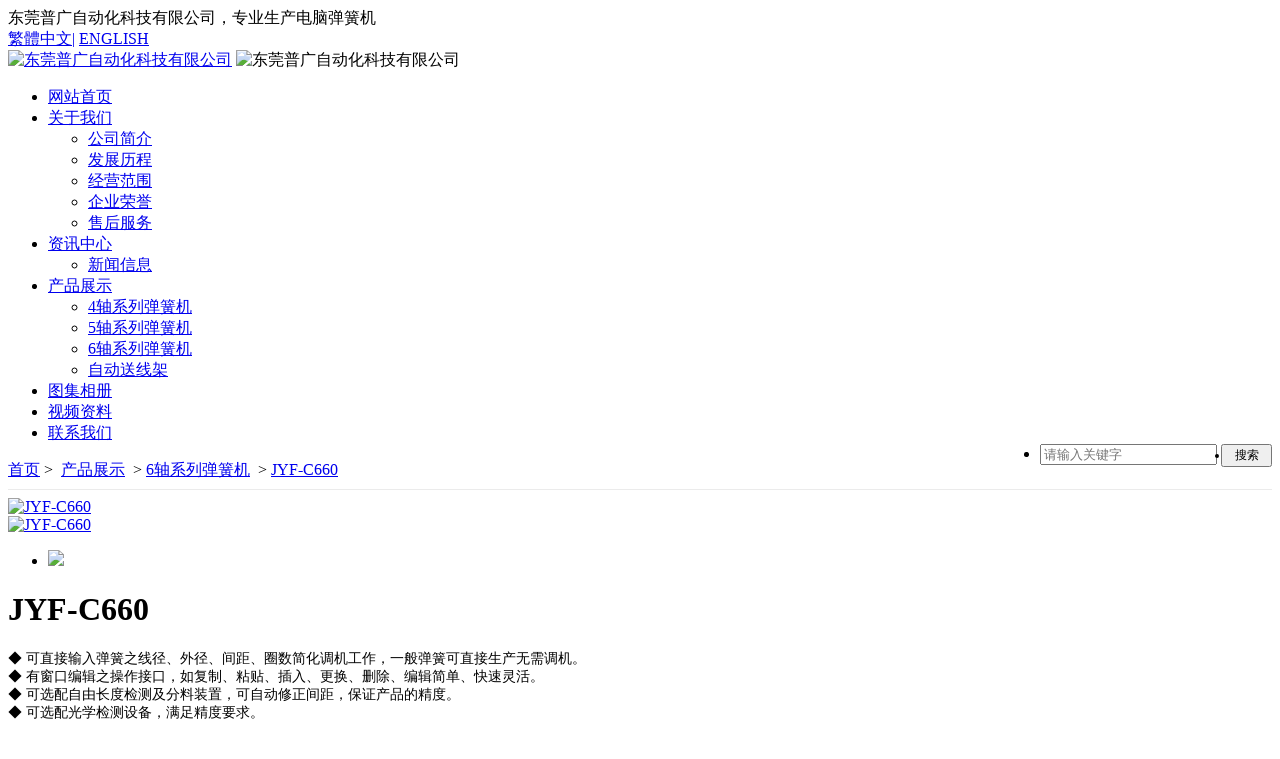

--- FILE ---
content_type: text/html; charset=utf-8
request_url: https://www.jyf.cn/index.php?id=1888
body_size: 5845
content:
<!DOCTYPE html>
<html lang="zh-cmn-Hans">
<head>
  <meta charset="UTF-8">
  <!DOCTYPE html>
<html>
<head>
	<meta charset="utf-8" />
	<meta http-equiv="X-UA-Compatible" content="IE=Edge,chrome=1" />
	<meta http-equiv="Cache-control" content="no-cache,no-store,must-revalidate" />
	<meta http-equiv="Pragma" content="no-cache" />
	<meta http-equiv="Expires" content="-1" />
	<meta name="renderer" content="webkit">
	<meta name="author" content="phpok,admin@phpok.com" />
	<meta name="license" content="LGPL" />
	<meta name="keywords" content="弹簧机, 压簧机, 数控弹簧机, 电脑弹簧机, Spring Machine, Compression Spring Machine, Coiling Machine, Coiler, CNC Spring Machine, Spring Manufacturing" />
	<meta name="description" content="东莞普广自动化科技有限公司是一家专业的压簧机生产制造厂家，前身是业界知名品牌金元发弹簧设备，首创于1993年台湾。公司专注于弹簧机及其计算机数控设备的研发与生产，设备可加工线径范围从0.10mm到20mm，设备自带检长分选装置。采用自主研发的工业4.0控制系统，相关设备能够承制压簧、扭簧、拉簧、扁簧、波形簧等特殊用途的弹簧。设备提供深度订制，欢迎洽询了解. 
JYF Spring Machinery, now led by Dongguan Puguang Automation Technology Co., Ltd., is a professional manufacturer of spring machine. The company specializes in producing coiling machines capable of processing wire diameters ranging from 0.10mm to 20mm, complete with length sorting devices. We have implemented a self-developed Industry 4.0 control system. Our equipment is designed to produce springs for various special purposes, including compression springs, torsion springs, extension springs, flat springs, and waveform springs. Customization services are also available, so please don&#39;t hesitate to inquire for more information." />
	<title>JYF-C660 - 6轴系列弹簧机 - 产品展示 - 东莞普广自动化科技有限公司</title>
	<meta name="toTop" content="true" />
	<base href="https://www.jyf.cn/" />
	<script type="text/javascript" src="https://www.jyf.cn/index.php?c=js" charset="utf-8"></script>
	<!--[if IE]>
	<script type="text/javascript" src="https://www.jyf.cn/js/html5.js" charset="utf-8"></script>
	<![endif]-->
	
  <link rel="stylesheet" type="text/css" href="tpl/www/images/style.css" />
  <link href="tpl/www/images/jqzoom.css" rel="stylesheet" type="text/css" />
  <link rel="stylesheet" type="text/css" href="tpl/www/images/style.css" />
  <link rel="shortcut icon" href="tpl/www/images/favicon.ico">
  <script src="tpl/www/images/jquery-1.7.2.min.js" type="text/javascript"></script>
  <script type="text/javascript" src="tpl/www/images/jquery.SuperSlide.2.1.1.js"></script>
  <script src="tpl/www/images/jcarousellite_1.0.1.js" type="text/javascript"></script>
  <script type="text/javascript" src="tpl/www/images/jquery.jqzoom.js"></script>
  <script src="tpl/www/images/main.js" type="text/javascript"></script>
  <script>
    $(document).ready(function(){
      $('.jqzoom').jqzoom({
        zoomType: 'standard',
        lens:true,
        title:false,
        preloadImages: true,
      alwaysOn:false
      });
    })
  </script>
  <style type="text/css">
	#mainer .comcont{
		background-color:#fff;
	}
</style>
</head>
<body>
  <div id="container">
      <div id="top">
  <div class="topbd">
    <div class="topleft">
      东莞普广自动化科技有限公司，专业生产电脑弹簧机</div>
    <div class="topnav">
      
      <a  href="javascript:void(0);" title="繁体中文" id="based">繁體中文<span>|</span></a>
        <script type="text/javascript" src="tpl/www/images/jf-utf8.js"></script>
      <a href="http://en.jyf.cn/" title="ENGLISH" id="based">ENGLISH</a>
    </div>
   </div>
</div>
<div id="header">
  <a href="http://www.jyf.cn/" title="logo"><img src="tpl/www/images/logo.jpg" alt="东莞普广自动化科技有限公司" title="东莞普广自动化科技有限公司"></a>
  <img src="tpl/www/images/header-phone.jpg" alt="东莞普广自动化科技有限公司" title="东莞普广自动化科技有限公司">
</div>
<div class="nav ">
     <div class="navbd clearfix" id="nav">
        <ul>
	      	      		  	  	   <li class="navroot  onsub"><a  href="index.php"  title="网站首页">网站首页</a></li>
	       
		  		  		   <li class="navroot  onsub"><a  href="index.php?id=aboutus"  title="关于我们">关于我们</a>
              <ul class="navsub">
                				<li  ><a href="index.php?id=aboutus" title="公司简介">公司简介</a></li>   
								<li  ><a href="index.php?id=evolutionarypath" title="发展历程">发展历程</a></li>   
								<li  ><a href="index.php?id=businessscope" title="经营范围">经营范围</a></li>   
								<li  ><a href="index.php?id=achievement" title="企业荣誉">企业荣誉</a></li>   
								<li  ><a href="index.php?id=service" title="售后服务">售后服务</a></li>   
							  </ul>
           </li>

           
		  		  		   <li class="navroot  onsub"><a  href="index.php?id=news"  title="资讯中心">资讯中心</a>
              <ul class="navsub">
                				<li  ><a href="index.php?id=news&cate=company" title="新闻信息">新闻信息</a></li>   
							  </ul>
           </li>

           
		  		  		   <li class="navroot  onsub"><a  href="index.php?id=product"  title="产品展示">产品展示</a>
              <ul class="navsub">
                				<li  ><a href="index.php?id=product&cate=szhou" title="4轴系列弹簧机">4轴系列弹簧机</a></li>   
								<li  ><a href="index.php?id=product&cate=fzhou" title="5轴系列弹簧机">5轴系列弹簧机</a></li>   
								<li  ><a href="index.php?id=product&cate=xzhou" title="6轴系列弹簧机">6轴系列弹簧机</a></li>   
								<li  ><a href="index.php?id=product&cate=zdsxj" title="自动送线架">自动送线架</a></li>   
							  </ul>
           </li>

           
		  		  	  	   <li class="navroot  onsub"><a  href="index.php?id=photo"  title="图集相册">图集相册</a></li>
	       
		  		  	  	   <li class="navroot  onsub"><a  href="index.php?id=video"  title="视频资料">视频资料</a></li>
	       
		  		  	  	   <li class="navroot  onsub"><a  href="index.php?id=contact"  title="联系我们">联系我们</a></li>
	       
		  		  <li style="float: right;">
		  <form class="am-form-inline" id="top-search-form" method="post" action="https://www.jyf.cn/index.php?c=search" onsubmit="return top_search()">
				<div class="am-form-group">
					<input name="keywords" value="" id="top-keywords" type="text" class="am-form-field" placeholder="请输入关键字" />
					<button type="submit" class="am-btn am-btn-primary">
					<i class="am-icon-search"></i>
					<li style="font-size: 12px;width:35px;">搜索</li>
				</button>
				</div>
				
			</form>
			</li>
        </ul>
     </div>   
</div> 
	    
   <div id="mainer" class="main_box comm_void">
   
      
    <div class="comcont">  
        <div class="content">
            <div class="goods-guide clearfix">










<link href='tpl/www/images/responsive.css?v=4.0043' rel='stylesheet' type='text/css'  />
<link href='tpl/www/images/global.css?v=4.0043' rel='stylesheet' type='text/css'  />
<script type='text/javascript' src='tpl/www/images/themes.js?v=4.0043' ></script>
<script type='text/javascript' src='tpl/www/images/magiczoom.js?v=4.0043' ></script>


<div class="ueeshop_responsive_header header_blank"></div>
<div class="product-detail wrap-module">
	<div class="position_bg">
		<div class="ueeshop_responsive_position clean s1">
	<div class="title"></div>
			<div class="position">
	    <a href="https://www.jyf.cn/" title="东莞普广自动化科技有限公司">首页</a>&nbsp;&gt;&nbsp;
		<a href="https://www.jyf.cn/index.php?id=product" title="产品展示">产品展示</a>
				&nbsp;&gt;&nbsp;<a href="https://www.jyf.cn/index.php?id=product&cate=xzhou" title="6轴系列弹簧机">6轴系列弹簧机</a>
				&nbsp;&gt;&nbsp;<a href="https://www.jyf.cn/index.php?id=1888&project=product&cateid=219" title="JYF-C660">JYF-C660</a> 
        </div>
	<hr style="background-color:#ebebeb;height: 1px;width:100%;border: none;">
</div>	</div>

<div class="wrap" style="width:1150px;">
<script type='text/javascript' src='tpl/www/images/jquery.bxslider.js?v=4.0043' ></script>
<link href='tpl/www/images/jquery.bxslider.css?v=4.0043' rel='stylesheet' type='text/css'  />
<div class="ueeshop_responsive_products_detail ">
	<div class="gallery">

		<div class="bigimg"><a href="res/202007/09/auto_1462.jpg" class="MagicZoom" id="zoom" rel="zoom-position:custom; zoom-width:350px; zoom-height:350px;"><img src="res/202007/09/auto_1462.jpg" id="bigimg_src" alt="JYF-C660" /></a></div>
		
		<div id="zoom-big"></div>
		<div class="left_small_img">

					
				<span class="slide pic_box on" pic="res/202007/09/auto_1462.jpg" big="res/202007/09/auto_1462.jpg">
					<a href="javascript:;"><img src="res/202007/09/auto_1462.jpg" alt="JYF-C660" /><em></em></a>
					<img src="res/202007/09/auto_1462.jpg" style="display:none;" />
					<img src="res/202007/09/auto_1462.jpg" style="display:none;" />
				</span>
                	
				</div>
		
		<div class="products_img">
			<ul>
								<li><img src="res/202007/09/auto_1462.jpg" /></li>
							</ul>
		</div>
	</div>
	<div class="info">
		<h1 class="name">JYF-C660</h1>
							
<div class="share">
<!-- Go to www.addthis.com/dashboard to customize your tools -->
		
</div>
<!-- .share -->

				<div class="desc" style="font-family: Microsoft Yahei;
    background: none;
    font-size: 14px;"><p>◆ 可直接输入弹簧之线径、外径、间距、圈数简化调机工作，一般弹簧可直接生产无需调机。<br/>◆ 有窗口编辑之操作接口，如复制、粘贴、插入、更换、删除、编辑简单、快速灵活。<br/>◆ 可选配自由长度检测及分料装置，可自动修正间距，保证产品的精度。<br/>◆ 可选配光学检测设备，满足精度要求。<br/>◆ 可选配探伤装置，令生产更趋完美。</p></div>
				
				<div class="button">
							<a href="//wpa.qq.com/msgrd?v=3&amp;uin=215290843&amp;menu=yes" target="_blank" class="add_to_inquiry" data="125" style='background:#3A3A3A !important'>咨询</a>
							<a href="mailto:sales@jyf.cn" target="_blank" class="prod_info_pdf" style='background:#3A3A3A !important'>发邮件</a>
				
							<div class="download_button">
														</div>
			<div class="clear"></div>
		</div>
			</div>

	<div class="clear"></div>
	<div class="description">
		<div class="title">
			<span>描述详情</span>
		</div>

		<style>
		.contents iframe{width: 100% ;height:600px;  }
		</style>

	    	<div class="contents">
	    	<div id="global_editor_contents" style="font-family: Microsoft Yahei;
    background: none;
    font-size: 14px;"><table width="600"><tbody><tr class="firstRow"><td colspan="2" style="border:solid #D9D9D9 1px;background:white;padding:0 0 0 10px"><p style="font-size: 16px; line-height: 27px;"><strong><span style="font-size: 12px; font-family: 宋体; color:#007DCC">型号</span></strong></p></td><td width="100" style="border: 1px solid rgb(217, 217, 217); background: white; padding: 0px 0px 0px 10px;"><p style="font-size: 16px; line-height: 27px;"><strong><span style="font-size: 12px; font-family: 宋体; color:#007DCC">JYF-C660</span></strong></p></td></tr><tr><td colspan="2" style="border:solid #D9D9D9 1px;background:white;padding:0 0 0 10px"><p style="font-size: 16px; line-height: 27px;"><strong><span style="font-size: 12px; font-family: 宋体; color: rgb(0, 125, 204);">线径</span></strong></p></td><td style="border:solid #D9D9D9 1px;background:white;padding:0 0 0 10px"><p style="font-size: 16px; line-height: 27px;"><span style="font-size: 12px; font-family: 宋体;">2.50-6.00 mm ( 9.75 x 10-2 - 0.234 in )</span></p></td></tr><tr><td colspan="2" style="border:solid #D9D9D9 1px;background:white;padding:0 0 0 10px"><p style="font-size: 16px; line-height: 27px;"><strong><span style="font-size: 12px; font-family: 宋体; color: rgb(0, 125, 204);">最小送线</span></strong></p></td><td style="border:solid #D9D9D9 1px;background:white;padding:0 0 0 10px"><p style="font-size: 16px; line-height: 27px;"><span style="font-size: 12px; font-family: 宋体;">0.01mm ( ~4 x 10-4 in )</span></p></td></tr><tr><td colspan="2" style="border:solid #D9D9D9 1px;background:white;padding:0 0 0 10px"><p style="font-size: 16px; line-height: 27px;"><strong><span style="font-size: 12px; font-family: 宋体; color: rgb(0, 125, 204);">送线速度</span></strong></p></td><td style="border:solid #D9D9D9 1px;background:white;padding:0 0 0 10px"><p style="font-size: 16px; line-height: 27px;"><span style="font-size: 12px; font-family: 宋体;">90 m/min ( 3510 in/min )</span></p></td></tr><tr><td colspan="2" style="border:solid #D9D9D9 1px;background:white;padding:0 0 0 10px"><p style="font-size: 16px; line-height: 27px;"><strong><span style="font-size: 12px; font-family: 宋体; color: rgb(0, 125, 204);">切刀/间距/外径/蕊座精度</span></strong></p></td><td style="border:solid #D9D9D9 1px;background:white;padding:0 0 0 10px"><p style="font-size: 16px; line-height: 27px;"><span style="font-size: 12px; font-family: 宋体;">0.1/0.01mm/0.01/0.01mm/0.01mm</span></p></td></tr><tr><td colspan="2" style="border:solid #D9D9D9 1px;background:white;padding:0 0 0 10px"><p style="font-size: 16px; line-height: 27px;"><strong><span style="font-size: 12px; font-family: 宋体; color: rgb(0, 125, 204);">切刀/间距/外径/蕊座速度</span></strong></p></td><td style="border:solid #D9D9D9 1px;background:white;padding:0 0 0 10px"><p style="font-size: 16px; line-height: 27px;"><span style="font-size: 12px; font-family: 宋体;">150/150/150 RPM/60/120mm/sec</span></p></td></tr><tr><td colspan="2" style="border:solid #D9D9D9 1px;background:white;padding:0 0 0 10px"><p style="font-size: 16px; line-height: 27px;"><strong><span style="font-size: 12px; font-family: 宋体; color: rgb(0, 125, 204);">最大外径</span></strong></p></td><td style="border:solid #D9D9D9 1px;background:white;padding:0 0 0 10px"><p style="font-size: 16px; line-height: 27px;"><span style="font-size: 12px; font-family: 宋体;">120 mm ( 4.68 in )</span></p></td></tr><tr><td colspan="2" style="border:solid #D9D9D9 1px;background:white;padding:0 0 0 10px"><p style="font-size: 16px; line-height: 27px;"><strong><span style="font-size: 12px; font-family: 宋体; color: rgb(0, 125, 204);">总功率</span></strong></p></td><td style="border:solid #D9D9D9 1px;background:white;padding:0 0 0 10px"><p style="font-size: 16px; line-height: 27px;"><span style="font-size: 12px; font-family: 宋体;">27.80 kw</span></p></td></tr><tr><td colspan="2" style="border:solid #D9D9D9 1px;background:white;padding:0 0 0 10px"><p style="font-size: 16px; line-height: 27px;"><strong><span style="font-size: 12px; font-family: 宋体; color: rgb(0, 125, 204);">方向</span></strong></p></td><td style="border:solid #D9D9D9 1px;background:white;padding:0 0 0 10px"><p style="font-size: 16px; line-height: 27px;"><span style="font-size: 12px; font-family: 宋体;">左旋和右旋</span></p></td></tr><tr><td colspan="2" style="border:solid #D9D9D9 1px;background:white;padding:0 0 0 10px"><p style="font-size: 16px; line-height: 27px;"><strong><span style="font-size: 12px; font-family: 宋体; color: rgb(0, 125, 204);">切刀方式</span></strong></p></td><td style="border:solid #D9D9D9 1px;background:white;padding:0 0 0 10px"><p style="font-size: 16px; line-height: 27px;"><span style="font-size: 12px; font-family: 宋体;">直切 / 摆切</span></p></td></tr><tr><td width="27" rowspan="2" style="border: 1px solid rgb(217, 217, 217); background: white; padding: 0px 0px 0px 10px;"><p style="text-align:left;line-height:27px"><strong><span style="font-size:12px;font-family:   宋体;color:#007DCC">压缩机系统</span></strong></p></td><td width="19" style="border: 1px solid rgb(217, 217, 217); background: white; padding: 0px 0px 0px 10px;"><p style="font-size: 16px; line-height: 27px;"><strong><span style="font-size: 12px; font-family: 宋体; color: rgb(0, 125, 204);">气压</span></strong></p></td><td style="border:solid #D9D9D9 1px;background:white;padding:0 0 0 10px"><p style="font-size: 16px; line-height: 27px;"><span style="font-size: 12px; font-family: 宋体;">0.7 MPa ( 101.5 psi )</span></p></td></tr><tr><td style="border:solid #D9D9D9 1px;background:white;padding:0 0 0 10px"><p style="font-size: 16px; line-height: 27px;"><strong><span style="font-size: 12px; font-family: 宋体; color: rgb(0, 125, 204);">气缸</span></strong></p></td><td style="border:solid #D9D9D9 1px;background:white;padding:0 0 0 10px"><p style="font-size: 16px; line-height: 27px;"><span style="font-size: 12px; font-family: 宋体;">2</span></p></td></tr><tr><td colspan="2" style="border:solid #D9D9D9 1px;background:white;padding:0 0 0 10px"><p style="font-size: 16px; line-height: 27px;"><strong><span style="font-size: 12px; font-family: 宋体; color: rgb(0, 125, 204);">机器尺寸(深度 x 宽度 x 高度)</span></strong></p></td><td style="border:solid #D9D9D9 1px;background:white;padding:0 0 0 10px"><p style="font-size: 16px; line-height: 27px;"><span style="font-size: 12px; font-family: 宋体;">1560 x 2150 x 2350 mm( 60.84 x 83.85 x 91.65 in)</span></p></td></tr><tr><td colspan="2" style="border:solid #D9D9D9 1px;background:white;padding:0 0 0 10px"><p style="font-size: 16px; line-height: 27px;"><strong><span style="font-size: 12px; font-family: 宋体; color: rgb(0, 125, 204);">机器重量</span></strong></p></td><td style="border:solid #D9D9D9 1px;background:white;padding:0 0 0 10px"><p style="font-size: 16px; line-height: 27px;"><span style="font-size: 12px; font-family: 宋体;">4000 kg&nbsp; ( 8800 lbs )</span></p></td></tr><tr><td colspan="2" style="border:solid #D9D9D9 1px;background:white;padding:0 0 0 10px"><p style="font-size: 16px; line-height: 27px;"><strong><span style="font-size: 12px; font-family: 宋体; color: rgb(0, 125, 204);">线架</span></strong></p></td><td style="border:solid #D9D9D9 1px;background:white;padding:0 0 0 10px"><p style="font-size: 16px; line-height: 27px;"><span style="font-size: 12px; font-family: 宋体;">JYF-S400 ( 400 kg / 880 lbs )&nbsp;</span></p></td></tr></tbody></table><p><br/></p></div>
		    </div>

			
		    <div class="clear"></div>
	</div>
</div>
<script>
$(document).ready(function(){
	product_gallery();
	$('.ueeshop_responsive_products_detail .products_img ul').bxSlider({ 
		slideWidth:$('.ueeshop_responsive_products_detail .products_img ul').width(),
		pager:false
	});
	$('.ueeshop_responsive_products_detail .title span').click(function(){
		showthis('.ueeshop_responsive_products_detail .title span', '.ueeshop_responsive_products_detail .description .contents', $(this).index(), 'cur');
	});
	$('.ueeshop_responsive_products_detail .description .contents:first').show();
});
</script>			
</div>
</div>




 
    
        
        
            
        </div>
    </div>
                
   
      
            <script type="text/javascript" src="http://www.vinstoncnc.com/index.php?md=article&ct=update_hits&id=54&catid=111"></script>
    </div>
    <div class="clear"></div>
 </div>  
 


  <div id="footer">
  <div class="container clearfix">
    <div class="footer-left clearfix">
      <div class="title">
        <h1>产品快速导航</h1>
        <h2>/ ALL PRODUCTS</h2>
      </div>
       <ul class="list_87">
	   	        	    <li ><a href="https://www.jyf.cn/index.php?id=1876" >JYF-C410</a></li>
	    	    <li ><a href="https://www.jyf.cn/index.php?id=2048" >JYF-C416</a></li>
	    	    <li ><a href="https://www.jyf.cn/index.php?id=1886" >JYF-C423</a></li>
	    	    <li ><a href="https://www.jyf.cn/index.php?id=2049" >JYF-C523</a></li>
	    	    <li ><a href="https://www.jyf.cn/index.php?id=2050" >JYF-C435</a></li>
	    	    <li ><a href="https://www.jyf.cn/index.php?id=2051" >JYF-C440</a></li>
	    	    <li ><a href="https://www.jyf.cn/index.php?id=1887" >JYF-C640</a></li>
	    	    <li ><a href="https://www.jyf.cn/index.php?id=1888" >JYF-C660</a></li>
	    	    <li ><a href="https://www.jyf.cn/index.php?id=2052" >JYF-C590</a></li>
	    	    <li ><a href="https://www.jyf.cn/index.php?id=1890" >JYF-C690</a></li>
	    	    <li ><a href="https://www.jyf.cn/index.php?id=1889" >JYF-C5120</a></li>
	    	    <li ><a href="https://www.jyf.cn/index.php?id=1891" >JYF-C6160</a></li>
	    	    <li ><a href="https://www.jyf.cn/index.php?id=1892" >JYF-C6200</a></li>
	    	   </ul>    
	   </div>
    <div class="footer-right">
      <img class="wechat" src="tpl/www/images/wechat.jpg" alt="" />
      <p>欢迎扫一扫</p>
      <span>服务热线</span>
      <b>0769-88121891</b>
    </div>
  </div>
  <div class="container clearfix">
      <div class="copy">
        
    </div>
  </div>
  <div class="footer-bottom">
    <div class="bottom" style="text-align:center;">
      地址：广东省东莞市中堂镇下芦工业区  电话：0769-88121891 传真：0769-88121895<br>
	  All Rights Reserved © 2020 东莞普广自动化科技有限公司  版权所有
    </div>
  </div>
</div>








<link rel="stylesheet" href="tpl/www/images/copublic.css">
<script type="text/javascript" src="tpl/www/images/public2.js"></script>


<!--右侧悬浮-->
<div class="contact">
    <div class="contact-item-block contact-in transition contact-online">
        <a href="" target="_blank">
            <div class="contact-item flex-col">
                <div class="img-block">
                    <img src="tpl/www/images/contact-online.png" alt="img">
                </div>
                <p class="contact-item-p zixun_count" zixun="yx53kf">在线咨询</p>
            </div>
            <div class="contact-item-in">
                <p class="contact-item-in-p transition zixun_count" zixun="yx53kf">在线咨询</p>
            </div>
        </a>
    </div>
    <div class="contact-item-block contact-in transition contact-qq job_day_hidden">
        <a href="http://wpa.qq.com/msgrd?v=3&uin=215290843&site=qq&menu=yes" target="_blank">
            <div class="contact-item flex-col">
                <div class="img-block">
                    <img src="tpl/www/images/contact-qq.png" alt="img">
                </div>
                <p class="contact-item-p zixun_count" zixun="yxqq">QQ咨询</p>
            </div>
            <div class="contact-item-in">
                <p class="contact-item-in-p transition zixun_count" zixun="yxqq">QQ在线咨询</p>
            </div>
        </a>
    </div>
    <div class="contact-item-block contact-in transition contact-tel">
        <a href="tel:0769-88121891" target="_blank">
            <div class="contact-item flex-col">
                <div class="img-block">
                    <img src="tpl/www/images/contact-tel.png" alt="img">
                </div>
                <p class="contact-item-p">电话沟通</p>
            </div>
            <div class="contact-item-in">
                <p class="contact-item-in-p transition">0769-88121891</p>
            </div>
        </a>
    </div>
    <div class="contact-item-block contact-in transition contact-search">
        <a href="javascript:void(0);">
            <div class="contact-item flex-col">
                <div class="img-block">
                    <img src="tpl/www/images/contact-weixin.svg" alt="img">
                </div>
                <p class="contact-item-p">微信咨询</p>
            </div>
            <div class="contact-item-in">
                <p class="contact-item-in-p transition flex-col" style="line-height: normal;">扫一扫添加<br>普广微信</p>
            </div>
        </a>
        <div class="contact-qr-show">
            <div class="img-block">
                <img src="tpl/www/images/ewm.png" alt="qr">
            </div>
        </div>
       
    </div>
    <div class="contact-item-block contact-top">
        <div class="contact-item flex-col">
            <div class="img-block">
                <img src="tpl/www/images/contact-top.png" alt="img">
            </div>
            <p class="contact-item-p">TOP</p>
        </div>
    </div>
</div>








<script>
var _hmt = _hmt || [];
(function() {
  var hm = document.createElement("script");
  hm.src = "https://hm.baidu.com/hm.js?161b8e19964ff99355559ef86e930e1c";
  var s = document.getElementsByTagName("script")[0]; 
  s.parentNode.insertBefore(hm, s);
})();
</script>
 </body>
</html>

